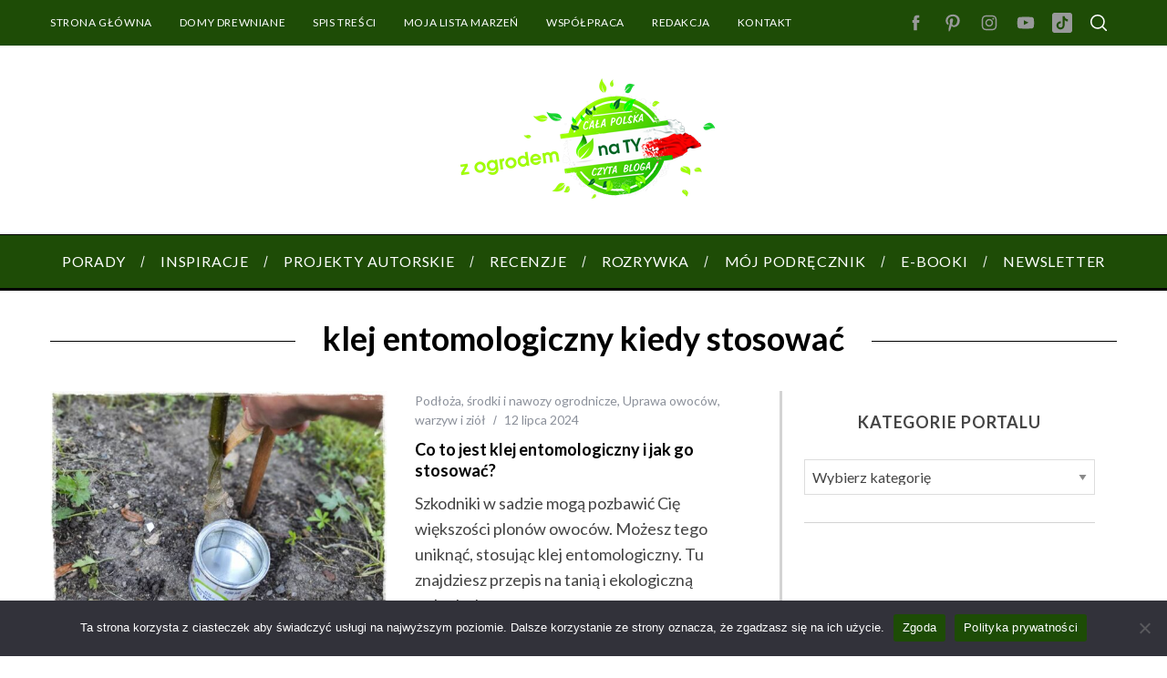

--- FILE ---
content_type: application/javascript
request_url: https://zogrodemnaty.pl/wp-content/themes/simplemag/woocommerce/js/ti-woocommerce.js?ver=1.0
body_size: 1121
content:
( function( $, window, document, undefined ) {

	'use strict';

	$(function() {

	});


    $(function() {

        var slider = $('.product-page-slider'),
            thumbs = $('.product-slider-thumbs');

        slider.slick({
            fade:true,
            dots:true,
            autoplay:false,
            adaptiveHeight:true,
            prevArrow:'<a heref="#" class="slider-nav-arrow prev-arrow"></a>',
            nextArrow:'<a heref="#" class="slider-nav-arrow next-arrow"></a>',
            asNavFor:thumbs
        });

        thumbs.slick({
            slidesToShow:3,
            slidesToScroll:1,
            centerMode:true,
            centerPadding:0,
            focusOnSelect:true,
            arrows:false,
            asNavFor:slider
        });

        slider.find('.slick-dots').each(function() {
            var slider_image_count = $(this).children().length;
            $(this).append( '<li class="slider-image-count">' + slider_image_count + '</li>');
        });

        $('.variations').on('change', 'select', function() {
            slider.slick( "slickGoTo", 0 );

        });

    });

	$("input.qty:not(.product-quantity input.qty)").each(function () {
		var min = parseFloat($(this).attr('min'));
		if (min && min > 0 && parseFloat($(this).val()) < min) {
			$(this).val(min);
		}
	});

	$(document).on('click', '.plus, .minus', function () {

		var $qty = $(this).closest('.quantity').find(".qty");
		var currentVal = parseFloat($qty.val());
		var max = parseFloat($qty.attr('max'));
		var min = parseFloat($qty.attr('min'));
		var step = $qty.attr('step');

	   if ( $qty.val() == 0 && $(this).is('.minus') ) {
		   return;
	   }

		if (!currentVal || currentVal == "" || currentVal == "NaN") currentVal = 0;
		if (max == "" || max == "NaN") max = '';
		if (min == "" || min == "NaN") min = 0;
		if (step == 'any' || step == "" || step == undefined || parseFloat(step) == "NaN") step = 1;

		if ($(this).is('.plus')) {
			if ( max && currentVal  >= max ) {
				$qty.val(max);
			} else {
				currentVal++;
				$qty.val(currentVal);
			}
		} else {
			if (min && (min == currentVal || currentVal < min)) {
				$qty.val(min);
			} else if (currentVal > 0) {
				currentVal--;
				$qty.val(currentVal);
			}
		}

		$qty.trigger('change');
	});


	$.fn.disableNumberButtons = function () {
		var value = parseFloat($(this).val());

		var minus = this.prev();
		var minAttr = this.attr('min');
		var min = (minAttr) ? minAttr : 0;

		(value > min ) ? minus.removeClass('is-disabled') : minus.addClass('is-disabled');

		var plus = this.next();
		var maxAttr = this.attr('max');
		var max = (maxAttr) ? maxAttr : 999;
		( value < max ) ? plus.removeClass('is-disabled') : plus.addClass('is-disabled');

		if ( value <  min ) {
		   $(this).val(min);
		}
	}

	$('input.qty').each(function () {
		$(this).disableNumberButtons();
	});

	$('input.qty').change(function () {
		$(this).disableNumberButtons();
	});

	$("form.cart").on("change", "input.qty", function() {
        $(this.form).find("button[data-quantity]").data("quantity", this.value);
    });

    $('.sticky-product-details .variations').on('change', 'select', function() {
		$('html, body').animate({scrollTop: $('.single-product-columns').offset().top}, 700);
    });


})( jQuery, window, document );